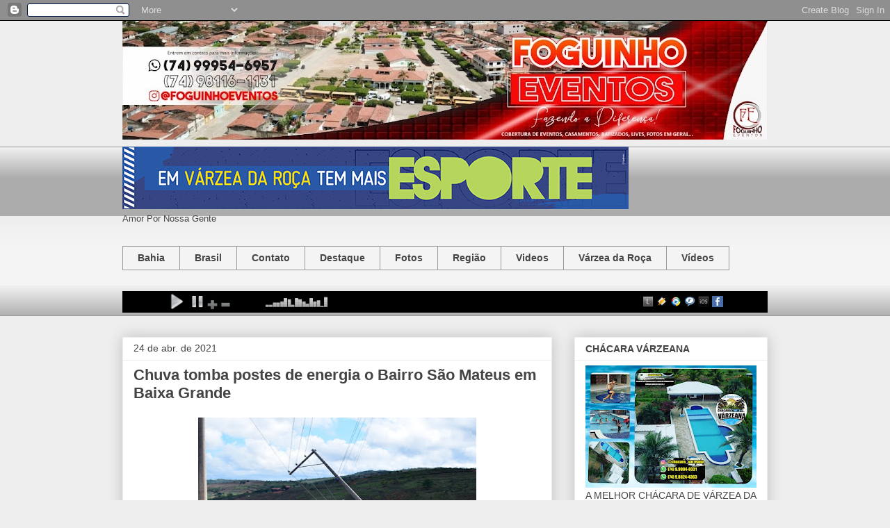

--- FILE ---
content_type: text/html; charset=UTF-8
request_url: http://www.foguinhoeventos.com/b/stats?style=WHITE_TRANSPARENT&timeRange=ALL_TIME&token=APq4FmCeGAhdlY2oWnKc3uyHf0X2rpPjWlSl-XQ84NsvQVkEi1rofBa2RLhZEW3SBaSZClXHcRWXWXBkr7LXf91HUJn7SYn9dg
body_size: 254
content:
{"total":7890460,"sparklineOptions":{"backgroundColor":{"fillOpacity":0.1,"fill":"#ffffff"},"series":[{"areaOpacity":0.3,"color":"#fff"}]},"sparklineData":[[0,13],[1,13],[2,13],[3,14],[4,15],[5,23],[6,29],[7,21],[8,28],[9,25],[10,19],[11,21],[12,19],[13,17],[14,19],[15,100],[16,21],[17,22],[18,24],[19,19],[20,24],[21,25],[22,24],[23,22],[24,34],[25,17],[26,17],[27,31],[28,29],[29,14]],"nextTickMs":150000}

--- FILE ---
content_type: application/javascript
request_url: https://t.dtscout.com/pv/?_a=v&_h=foguinhoeventos.com&_ss=2qcmne907s&_pv=1&_ls=0&_u1=1&_u3=1&_cc=us&_pl=d&_cbid=2m1g&_cb=_dtspv.c
body_size: -281
content:
try{_dtspv.c({"b":"chrome@131"},'2m1g');}catch(e){}